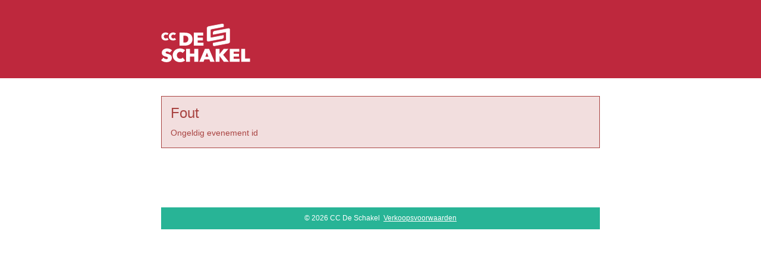

--- FILE ---
content_type: image/svg+xml
request_url: https://apps.ticketmatic.com/obj/filestore/prod/10460/assets/img/logo-schakel-wit.svg
body_size: 2009
content:
<svg width="100%" height="100%" viewBox="0 0 187 90" version="1.1" xmlns="http://www.w3.org/2000/svg" xmlns:xlink="http://www.w3.org/1999/xlink" xml:space="preserve" xmlns:serif="http://www.serif.com/" style="fill-rule:evenodd;clip-rule:evenodd;stroke-linejoin:round;stroke-miterlimit:10;">
    <g transform="matrix(1,0,0,1,0,0.505)">
        <g transform="matrix(1,0,0,1,0,18.073)">
            <g transform="matrix(1,0,0,1,-58.056,-363.284)">
                <path d="M70.74,368.861C69.959,368.082 68.9,367.643 67.797,367.643C65.511,367.643 63.631,369.524 63.631,371.809C63.631,374.095 65.511,375.975 67.797,375.975C68.958,375.975 70.068,375.49 70.856,374.637L73.695,378.08C72.007,379.53 69.834,380.292 67.61,380.214C62.51,380.214 58.54,377.027 58.54,371.735C58.54,366.585 62.54,363.285 67.581,363.285C69.822,363.252 72,364.04 73.7,365.5L70.74,368.861Z" style="fill:white;fill-rule:nonzero;"/>
            </g>
            <g transform="matrix(1,0,0,1,-79.072,-363.284)">
                <path d="M107.432,368.861C106.651,368.082 105.592,367.643 104.489,367.643C102.203,367.643 100.323,369.524 100.323,371.809C100.323,374.095 102.203,375.975 104.489,375.975C105.65,375.975 106.76,375.49 107.548,374.637L110.387,378.08C108.699,379.53 106.526,380.292 104.302,380.214C99.202,380.214 95.232,377.027 95.232,371.735C95.232,366.585 99.232,363.285 104.273,363.285C106.513,363.254 108.688,364.044 110.387,365.504L107.432,368.861Z" style="fill:white;fill-rule:nonzero;"/>
            </g>
            <g transform="matrix(1,0,0,1,-109.18,-363.795)">
                <path d="M147.8,391.64L147.8,364.165L158.635,364.165C167.085,364.165 174.935,367.434 174.935,377.829C174.935,387.443 167.135,391.639 158.881,391.639L147.8,391.639L147.8,391.64ZM156.051,385.15L158.139,385.15C162.563,385.15 166.191,383.344 166.191,377.732C166.191,372.315 162.712,370.558 158.291,370.558L156.054,370.558L156.051,385.15Z" style="fill:white;fill-rule:nonzero;"/>
            </g>
            <g transform="matrix(1,0,0,1,-149.159,-363.796)">
                <path d="M217.6,364.166L237.431,364.166L237.431,370.366L225.7,370.366L225.7,374.758L236.784,374.758L236.784,380.712L225.7,380.712L225.7,385.397L238.126,385.397L238.126,391.643L217.6,391.643L217.6,364.166Z" style="fill:white;fill-rule:nonzero;"/>
            </g>
            <g transform="matrix(1,0,0,1,-57.407,-409.991)">
                <path d="M75.548,452.721C74.073,451.256 72.107,450.387 70.031,450.281C68.49,450.281 66.85,450.916 66.85,452.481C66.85,453.994 68.242,454.481 71.572,455.263C75.598,456.19 79.922,458.142 79.922,463.463C79.922,470.393 74.057,472.784 68.739,472.784C64.514,472.784 60.091,471.32 57.407,468.538L62.178,463.268C63.814,465.134 66.159,466.232 68.64,466.294C70.032,466.294 71.672,465.708 71.672,463.952C71.672,462.292 70.032,461.707 66.503,460.829C62.875,459.95 58.903,458.145 58.903,452.972C58.903,446.481 64.768,443.749 69.788,443.749C73.658,443.673 77.413,445.088 80.27,447.7L75.548,452.721Z" style="fill:white;fill-rule:nonzero;"/>
            </g>
            <g transform="matrix(1,0,0,1,-89.922,-409.99)">
                <path d="M135.1,453.3C133.757,451.744 131.787,450.866 129.732,450.909C125.706,450.909 122.973,454.276 122.973,458.229C122.973,462.182 125.657,465.5 129.882,465.5C131.938,465.582 133.927,464.74 135.299,463.206L140.17,469.106C137.734,471.448 133.858,472.766 129.732,472.766C120.984,472.766 114.175,467.3 114.175,458.224C114.175,449.391 121.034,443.73 129.682,443.73C133.658,443.73 137.833,445.242 140.169,447.536L135.1,453.3Z" style="fill:white;fill-rule:nonzero;"/>
            </g>
            <g transform="matrix(1,0,0,1,-127.503,-411.071)">
                <path d="M197.136,462.047L188.09,462.047L188.09,473.076L179.79,473.076L179.79,445.6L188.09,445.6L188.09,455.8L197.136,455.8L197.136,445.6L205.436,445.6L205.436,473.074L197.136,473.074L197.136,462.047Z" style="fill:white;fill-rule:nonzero;"/>
            </g>
            <g transform="matrix(1,0,0,1,-164.75,-411.071)">
                <path d="M256.6,445.6L265.248,445.6L276.878,473.074L267.878,473.074L265.989,468.096L255.557,468.096L253.619,473.074L244.819,473.074L256.6,445.6ZM260.775,453.847L257.594,462.241L263.906,462.241L260.775,453.847Z" style="fill:white;fill-rule:nonzero;"/>
            </g>
            <g transform="matrix(1,0,0,1,-210.592,-411.071)">
                <path d="M333.209,460.876L333.109,460.876L333.109,473.076L324.858,473.076L324.858,445.6L333.109,445.6L333.109,456.58L333.209,456.58L342.009,445.6L352,445.6L340.665,458.29L352.643,473.077L342.106,473.077L333.209,460.876Z" style="fill:white;fill-rule:nonzero;"/>
            </g>
            <g transform="matrix(1,0,0,1,-250.438,-411.071)">
                <path d="M394.428,445.6L414.259,445.6L414.259,451.8L402.529,451.8L402.529,456.192L413.613,456.192L413.613,462.145L402.529,462.145L402.529,466.83L414.955,466.83L414.955,473.077L394.428,473.077L394.428,445.6Z" style="fill:white;fill-rule:nonzero;"/>
            </g>
            <g transform="matrix(1,0,0,1,-282.421,-411.071)">
                <path d="M450.268,445.6L458.568,445.6L458.568,466.243L468.906,466.243L468.906,473.075L450.268,473.075L450.268,445.6Z" style="fill:white;fill-rule:nonzero;"/>
            </g>
        </g>
        <g transform="matrix(1,0,0,1,96.461,0)">
            <g transform="matrix(1,0,0,1,-283.182,-320.201)">
                <path d="M283.182,328.193L283.182,355.437C283.182,356.473 284.521,357.046 286.17,356.72L314.595,351.283C316.245,350.958 317.583,349.852 317.583,348.818L317.583,344.355L293.057,349.211C291.407,349.539 290.07,348.964 290.07,347.929L290.07,333.359C290.07,332.325 291.407,331.221 293.057,330.893L317.583,326.038L317.583,321.575C317.583,320.541 316.244,319.965 314.595,320.294L286.17,325.728C284.521,326.054 283.182,327.157 283.182,328.193" style="fill:white;fill-rule:nonzero;stroke:white;stroke-width:1px;"/>
            </g>
            <g transform="matrix(1,0,0,1,-300.096,-333.684)">
                <path d="M340.226,352.3L340.226,366.871C340.226,367.905 338.886,369.009 337.237,369.335L312.713,374.193L312.713,378.654C312.713,379.688 314.049,380.262 315.699,379.934L344.405,374.508C346.056,374.184 347.394,373.078 347.394,372.043L347.394,344.8C347.394,343.764 346.056,343.19 344.405,343.516L315.7,348.947C314.05,349.272 312.714,350.376 312.714,351.413L312.714,355.875L337.238,351.02C338.886,350.689 340.226,351.266 340.226,352.3Z" style="fill:white;fill-rule:nonzero;stroke:white;stroke-width:1px;"/>
            </g>
        </g>
    </g>
</svg>
